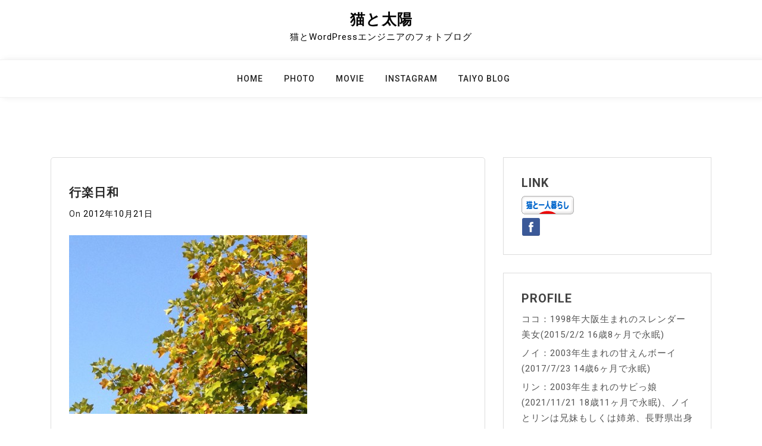

--- FILE ---
content_type: text/html; charset=UTF-8
request_url: https://neko-taiyo.com/photo/5703.html
body_size: 10185
content:
<!doctype html>
<html lang="ja">
<head>
	<meta charset="UTF-8">
	<meta name="viewport" content="width=device-width, initial-scale=1">
	<link rel="profile" href="https://gmpg.org/xfn/11">

	<title>行楽日和 | 猫と太陽</title>
<meta name='robots' content='max-image-preview:large' />
	<style>img:is([sizes="auto" i], [sizes^="auto," i]) { contain-intrinsic-size: 3000px 1500px }</style>
	<link rel='dns-prefetch' href='//fonts.googleapis.com' />
<link rel="alternate" type="application/rss+xml" title="猫と太陽 &raquo; フィード" href="https://neko-taiyo.com/feed" />

<!-- SEO SIMPLE PACK 3.6.2 -->
<meta name="description" content="これぞ行楽日和ってな週末でしたが、金土とくしゃみが止まらず、今日、ようやく復活して買い物に出たら、公園はやっぱり人出が多かった。そして、暑かった。">
<meta name="keywords" content="猫,フォトブログ,写真,猫写真,在宅">
<link rel="canonical" href="https://neko-taiyo.com/photo/5703.html">
<meta property="og:locale" content="ja_JP">
<meta property="og:type" content="article">
<meta property="og:image" content="https://neko-taiyo.com/neko/wp-content/uploads/2012/10/1021.jpg">
<meta property="og:title" content="行楽日和 | 猫と太陽">
<meta property="og:description" content="これぞ行楽日和ってな週末でしたが、金土とくしゃみが止まらず、今日、ようやく復活して買い物に出たら、公園はやっぱり人出が多かった。そして、暑かった。">
<meta property="og:url" content="https://neko-taiyo.com/photo/5703.html">
<meta property="og:site_name" content="猫と太陽">
<meta property="article:publisher" content="https://www.facebook.com/me/">
<meta name="twitter:card" content="summary_large_image">
<!-- / SEO SIMPLE PACK -->

<script>
window._wpemojiSettings = {"baseUrl":"https:\/\/s.w.org\/images\/core\/emoji\/15.0.3\/72x72\/","ext":".png","svgUrl":"https:\/\/s.w.org\/images\/core\/emoji\/15.0.3\/svg\/","svgExt":".svg","source":{"concatemoji":"https:\/\/neko-taiyo.com\/neko\/wp-includes\/js\/wp-emoji-release.min.js?ver=6.7.4"}};
/*! This file is auto-generated */
!function(i,n){var o,s,e;function c(e){try{var t={supportTests:e,timestamp:(new Date).valueOf()};sessionStorage.setItem(o,JSON.stringify(t))}catch(e){}}function p(e,t,n){e.clearRect(0,0,e.canvas.width,e.canvas.height),e.fillText(t,0,0);var t=new Uint32Array(e.getImageData(0,0,e.canvas.width,e.canvas.height).data),r=(e.clearRect(0,0,e.canvas.width,e.canvas.height),e.fillText(n,0,0),new Uint32Array(e.getImageData(0,0,e.canvas.width,e.canvas.height).data));return t.every(function(e,t){return e===r[t]})}function u(e,t,n){switch(t){case"flag":return n(e,"\ud83c\udff3\ufe0f\u200d\u26a7\ufe0f","\ud83c\udff3\ufe0f\u200b\u26a7\ufe0f")?!1:!n(e,"\ud83c\uddfa\ud83c\uddf3","\ud83c\uddfa\u200b\ud83c\uddf3")&&!n(e,"\ud83c\udff4\udb40\udc67\udb40\udc62\udb40\udc65\udb40\udc6e\udb40\udc67\udb40\udc7f","\ud83c\udff4\u200b\udb40\udc67\u200b\udb40\udc62\u200b\udb40\udc65\u200b\udb40\udc6e\u200b\udb40\udc67\u200b\udb40\udc7f");case"emoji":return!n(e,"\ud83d\udc26\u200d\u2b1b","\ud83d\udc26\u200b\u2b1b")}return!1}function f(e,t,n){var r="undefined"!=typeof WorkerGlobalScope&&self instanceof WorkerGlobalScope?new OffscreenCanvas(300,150):i.createElement("canvas"),a=r.getContext("2d",{willReadFrequently:!0}),o=(a.textBaseline="top",a.font="600 32px Arial",{});return e.forEach(function(e){o[e]=t(a,e,n)}),o}function t(e){var t=i.createElement("script");t.src=e,t.defer=!0,i.head.appendChild(t)}"undefined"!=typeof Promise&&(o="wpEmojiSettingsSupports",s=["flag","emoji"],n.supports={everything:!0,everythingExceptFlag:!0},e=new Promise(function(e){i.addEventListener("DOMContentLoaded",e,{once:!0})}),new Promise(function(t){var n=function(){try{var e=JSON.parse(sessionStorage.getItem(o));if("object"==typeof e&&"number"==typeof e.timestamp&&(new Date).valueOf()<e.timestamp+604800&&"object"==typeof e.supportTests)return e.supportTests}catch(e){}return null}();if(!n){if("undefined"!=typeof Worker&&"undefined"!=typeof OffscreenCanvas&&"undefined"!=typeof URL&&URL.createObjectURL&&"undefined"!=typeof Blob)try{var e="postMessage("+f.toString()+"("+[JSON.stringify(s),u.toString(),p.toString()].join(",")+"));",r=new Blob([e],{type:"text/javascript"}),a=new Worker(URL.createObjectURL(r),{name:"wpTestEmojiSupports"});return void(a.onmessage=function(e){c(n=e.data),a.terminate(),t(n)})}catch(e){}c(n=f(s,u,p))}t(n)}).then(function(e){for(var t in e)n.supports[t]=e[t],n.supports.everything=n.supports.everything&&n.supports[t],"flag"!==t&&(n.supports.everythingExceptFlag=n.supports.everythingExceptFlag&&n.supports[t]);n.supports.everythingExceptFlag=n.supports.everythingExceptFlag&&!n.supports.flag,n.DOMReady=!1,n.readyCallback=function(){n.DOMReady=!0}}).then(function(){return e}).then(function(){var e;n.supports.everything||(n.readyCallback(),(e=n.source||{}).concatemoji?t(e.concatemoji):e.wpemoji&&e.twemoji&&(t(e.twemoji),t(e.wpemoji)))}))}((window,document),window._wpemojiSettings);
</script>
<style id='wp-emoji-styles-inline-css'>

	img.wp-smiley, img.emoji {
		display: inline !important;
		border: none !important;
		box-shadow: none !important;
		height: 1em !important;
		width: 1em !important;
		margin: 0 0.07em !important;
		vertical-align: -0.1em !important;
		background: none !important;
		padding: 0 !important;
	}
</style>
<link rel='stylesheet' id='wp-block-library-css' href='https://neko-taiyo.com/neko/wp-includes/css/dist/block-library/style.min.css?ver=6.7.4' media='all' />
<style id='classic-theme-styles-inline-css'>
/*! This file is auto-generated */
.wp-block-button__link{color:#fff;background-color:#32373c;border-radius:9999px;box-shadow:none;text-decoration:none;padding:calc(.667em + 2px) calc(1.333em + 2px);font-size:1.125em}.wp-block-file__button{background:#32373c;color:#fff;text-decoration:none}
</style>
<style id='global-styles-inline-css'>
:root{--wp--preset--aspect-ratio--square: 1;--wp--preset--aspect-ratio--4-3: 4/3;--wp--preset--aspect-ratio--3-4: 3/4;--wp--preset--aspect-ratio--3-2: 3/2;--wp--preset--aspect-ratio--2-3: 2/3;--wp--preset--aspect-ratio--16-9: 16/9;--wp--preset--aspect-ratio--9-16: 9/16;--wp--preset--color--black: #000000;--wp--preset--color--cyan-bluish-gray: #abb8c3;--wp--preset--color--white: #ffffff;--wp--preset--color--pale-pink: #f78da7;--wp--preset--color--vivid-red: #cf2e2e;--wp--preset--color--luminous-vivid-orange: #ff6900;--wp--preset--color--luminous-vivid-amber: #fcb900;--wp--preset--color--light-green-cyan: #7bdcb5;--wp--preset--color--vivid-green-cyan: #00d084;--wp--preset--color--pale-cyan-blue: #8ed1fc;--wp--preset--color--vivid-cyan-blue: #0693e3;--wp--preset--color--vivid-purple: #9b51e0;--wp--preset--gradient--vivid-cyan-blue-to-vivid-purple: linear-gradient(135deg,rgba(6,147,227,1) 0%,rgb(155,81,224) 100%);--wp--preset--gradient--light-green-cyan-to-vivid-green-cyan: linear-gradient(135deg,rgb(122,220,180) 0%,rgb(0,208,130) 100%);--wp--preset--gradient--luminous-vivid-amber-to-luminous-vivid-orange: linear-gradient(135deg,rgba(252,185,0,1) 0%,rgba(255,105,0,1) 100%);--wp--preset--gradient--luminous-vivid-orange-to-vivid-red: linear-gradient(135deg,rgba(255,105,0,1) 0%,rgb(207,46,46) 100%);--wp--preset--gradient--very-light-gray-to-cyan-bluish-gray: linear-gradient(135deg,rgb(238,238,238) 0%,rgb(169,184,195) 100%);--wp--preset--gradient--cool-to-warm-spectrum: linear-gradient(135deg,rgb(74,234,220) 0%,rgb(151,120,209) 20%,rgb(207,42,186) 40%,rgb(238,44,130) 60%,rgb(251,105,98) 80%,rgb(254,248,76) 100%);--wp--preset--gradient--blush-light-purple: linear-gradient(135deg,rgb(255,206,236) 0%,rgb(152,150,240) 100%);--wp--preset--gradient--blush-bordeaux: linear-gradient(135deg,rgb(254,205,165) 0%,rgb(254,45,45) 50%,rgb(107,0,62) 100%);--wp--preset--gradient--luminous-dusk: linear-gradient(135deg,rgb(255,203,112) 0%,rgb(199,81,192) 50%,rgb(65,88,208) 100%);--wp--preset--gradient--pale-ocean: linear-gradient(135deg,rgb(255,245,203) 0%,rgb(182,227,212) 50%,rgb(51,167,181) 100%);--wp--preset--gradient--electric-grass: linear-gradient(135deg,rgb(202,248,128) 0%,rgb(113,206,126) 100%);--wp--preset--gradient--midnight: linear-gradient(135deg,rgb(2,3,129) 0%,rgb(40,116,252) 100%);--wp--preset--font-size--small: 13px;--wp--preset--font-size--medium: 20px;--wp--preset--font-size--large: 36px;--wp--preset--font-size--x-large: 42px;--wp--preset--spacing--20: 0.44rem;--wp--preset--spacing--30: 0.67rem;--wp--preset--spacing--40: 1rem;--wp--preset--spacing--50: 1.5rem;--wp--preset--spacing--60: 2.25rem;--wp--preset--spacing--70: 3.38rem;--wp--preset--spacing--80: 5.06rem;--wp--preset--shadow--natural: 6px 6px 9px rgba(0, 0, 0, 0.2);--wp--preset--shadow--deep: 12px 12px 50px rgba(0, 0, 0, 0.4);--wp--preset--shadow--sharp: 6px 6px 0px rgba(0, 0, 0, 0.2);--wp--preset--shadow--outlined: 6px 6px 0px -3px rgba(255, 255, 255, 1), 6px 6px rgba(0, 0, 0, 1);--wp--preset--shadow--crisp: 6px 6px 0px rgba(0, 0, 0, 1);}:where(.is-layout-flex){gap: 0.5em;}:where(.is-layout-grid){gap: 0.5em;}body .is-layout-flex{display: flex;}.is-layout-flex{flex-wrap: wrap;align-items: center;}.is-layout-flex > :is(*, div){margin: 0;}body .is-layout-grid{display: grid;}.is-layout-grid > :is(*, div){margin: 0;}:where(.wp-block-columns.is-layout-flex){gap: 2em;}:where(.wp-block-columns.is-layout-grid){gap: 2em;}:where(.wp-block-post-template.is-layout-flex){gap: 1.25em;}:where(.wp-block-post-template.is-layout-grid){gap: 1.25em;}.has-black-color{color: var(--wp--preset--color--black) !important;}.has-cyan-bluish-gray-color{color: var(--wp--preset--color--cyan-bluish-gray) !important;}.has-white-color{color: var(--wp--preset--color--white) !important;}.has-pale-pink-color{color: var(--wp--preset--color--pale-pink) !important;}.has-vivid-red-color{color: var(--wp--preset--color--vivid-red) !important;}.has-luminous-vivid-orange-color{color: var(--wp--preset--color--luminous-vivid-orange) !important;}.has-luminous-vivid-amber-color{color: var(--wp--preset--color--luminous-vivid-amber) !important;}.has-light-green-cyan-color{color: var(--wp--preset--color--light-green-cyan) !important;}.has-vivid-green-cyan-color{color: var(--wp--preset--color--vivid-green-cyan) !important;}.has-pale-cyan-blue-color{color: var(--wp--preset--color--pale-cyan-blue) !important;}.has-vivid-cyan-blue-color{color: var(--wp--preset--color--vivid-cyan-blue) !important;}.has-vivid-purple-color{color: var(--wp--preset--color--vivid-purple) !important;}.has-black-background-color{background-color: var(--wp--preset--color--black) !important;}.has-cyan-bluish-gray-background-color{background-color: var(--wp--preset--color--cyan-bluish-gray) !important;}.has-white-background-color{background-color: var(--wp--preset--color--white) !important;}.has-pale-pink-background-color{background-color: var(--wp--preset--color--pale-pink) !important;}.has-vivid-red-background-color{background-color: var(--wp--preset--color--vivid-red) !important;}.has-luminous-vivid-orange-background-color{background-color: var(--wp--preset--color--luminous-vivid-orange) !important;}.has-luminous-vivid-amber-background-color{background-color: var(--wp--preset--color--luminous-vivid-amber) !important;}.has-light-green-cyan-background-color{background-color: var(--wp--preset--color--light-green-cyan) !important;}.has-vivid-green-cyan-background-color{background-color: var(--wp--preset--color--vivid-green-cyan) !important;}.has-pale-cyan-blue-background-color{background-color: var(--wp--preset--color--pale-cyan-blue) !important;}.has-vivid-cyan-blue-background-color{background-color: var(--wp--preset--color--vivid-cyan-blue) !important;}.has-vivid-purple-background-color{background-color: var(--wp--preset--color--vivid-purple) !important;}.has-black-border-color{border-color: var(--wp--preset--color--black) !important;}.has-cyan-bluish-gray-border-color{border-color: var(--wp--preset--color--cyan-bluish-gray) !important;}.has-white-border-color{border-color: var(--wp--preset--color--white) !important;}.has-pale-pink-border-color{border-color: var(--wp--preset--color--pale-pink) !important;}.has-vivid-red-border-color{border-color: var(--wp--preset--color--vivid-red) !important;}.has-luminous-vivid-orange-border-color{border-color: var(--wp--preset--color--luminous-vivid-orange) !important;}.has-luminous-vivid-amber-border-color{border-color: var(--wp--preset--color--luminous-vivid-amber) !important;}.has-light-green-cyan-border-color{border-color: var(--wp--preset--color--light-green-cyan) !important;}.has-vivid-green-cyan-border-color{border-color: var(--wp--preset--color--vivid-green-cyan) !important;}.has-pale-cyan-blue-border-color{border-color: var(--wp--preset--color--pale-cyan-blue) !important;}.has-vivid-cyan-blue-border-color{border-color: var(--wp--preset--color--vivid-cyan-blue) !important;}.has-vivid-purple-border-color{border-color: var(--wp--preset--color--vivid-purple) !important;}.has-vivid-cyan-blue-to-vivid-purple-gradient-background{background: var(--wp--preset--gradient--vivid-cyan-blue-to-vivid-purple) !important;}.has-light-green-cyan-to-vivid-green-cyan-gradient-background{background: var(--wp--preset--gradient--light-green-cyan-to-vivid-green-cyan) !important;}.has-luminous-vivid-amber-to-luminous-vivid-orange-gradient-background{background: var(--wp--preset--gradient--luminous-vivid-amber-to-luminous-vivid-orange) !important;}.has-luminous-vivid-orange-to-vivid-red-gradient-background{background: var(--wp--preset--gradient--luminous-vivid-orange-to-vivid-red) !important;}.has-very-light-gray-to-cyan-bluish-gray-gradient-background{background: var(--wp--preset--gradient--very-light-gray-to-cyan-bluish-gray) !important;}.has-cool-to-warm-spectrum-gradient-background{background: var(--wp--preset--gradient--cool-to-warm-spectrum) !important;}.has-blush-light-purple-gradient-background{background: var(--wp--preset--gradient--blush-light-purple) !important;}.has-blush-bordeaux-gradient-background{background: var(--wp--preset--gradient--blush-bordeaux) !important;}.has-luminous-dusk-gradient-background{background: var(--wp--preset--gradient--luminous-dusk) !important;}.has-pale-ocean-gradient-background{background: var(--wp--preset--gradient--pale-ocean) !important;}.has-electric-grass-gradient-background{background: var(--wp--preset--gradient--electric-grass) !important;}.has-midnight-gradient-background{background: var(--wp--preset--gradient--midnight) !important;}.has-small-font-size{font-size: var(--wp--preset--font-size--small) !important;}.has-medium-font-size{font-size: var(--wp--preset--font-size--medium) !important;}.has-large-font-size{font-size: var(--wp--preset--font-size--large) !important;}.has-x-large-font-size{font-size: var(--wp--preset--font-size--x-large) !important;}
:where(.wp-block-post-template.is-layout-flex){gap: 1.25em;}:where(.wp-block-post-template.is-layout-grid){gap: 1.25em;}
:where(.wp-block-columns.is-layout-flex){gap: 2em;}:where(.wp-block-columns.is-layout-grid){gap: 2em;}
:root :where(.wp-block-pullquote){font-size: 1.5em;line-height: 1.6;}
</style>
<link rel='stylesheet' id='contact-form-7-css' href='https://neko-taiyo.com/neko/wp-content/plugins/contact-form-7/includes/css/styles.css?ver=6.1.2' media='all' />
<link rel='stylesheet' id='fancybox-for-wp-css' href='https://neko-taiyo.com/neko/wp-content/plugins/fancybox-for-wordpress/assets/css/fancybox.css?ver=1.3.4' media='all' />
<link rel='stylesheet' id='bootstrap-css' href='https://neko-taiyo.com/neko/wp-content/themes/doyel/assets/css/bootstrap.min.css?ver=4.5.0' media='all' />
<link rel='stylesheet' id='slicknav-css' href='https://neko-taiyo.com/neko/wp-content/themes/doyel/assets/css/slicknav.min.css?ver=1.0.3' media='all' />
<link rel='stylesheet' id='doyel-default-block-css' href='https://neko-taiyo.com/neko/wp-content/themes/doyel/assets/css/default-block.css?ver=1.1.9' media='all' />
<link rel='stylesheet' id='doyel-style-css' href='https://neko-taiyo.com/neko/wp-content/themes/doyel/assets/css/doyel-style.css?ver=1.0.0' media='all' />
<link rel='stylesheet' id='doyel-grid-parent-style-css' href='https://neko-taiyo.com/neko/wp-content/themes/doyel/style.css?ver=6.7.4' media='all' />
<link rel='stylesheet' id='font-awesome-css' href='https://neko-taiyo.com/neko/wp-content/themes/doyel-grid/assets/css/font-awesome.min.css?ver=4.7.0' media='all' />
<link rel='stylesheet' id='doyel-grid-main-style-css' href='https://neko-taiyo.com/neko/wp-content/themes/doyel-grid/assets/css/main-style.css?ver=1.0.7' media='all' />
<link rel='stylesheet' id='doyel-google-fonts-css' href='https://fonts.googleapis.com/css?family=Roboto%3A300%2C300i%2C400%2C400i%2C500%2C700&#038;subset=latin%2Clatin-ext' media='all' />
<link rel='stylesheet' id='doyel-custom-css' href='https://neko-taiyo.com/neko/wp-content/themes/doyel/assets/css/custom-style.css?ver=6.7.4' media='all' />
<style id='doyel-custom-inline-css'>

        .site-title a,
        .site-description,
        .site-title a:hover {
            color: #000000 ;
        }
    
</style>
<script src="https://neko-taiyo.com/neko/wp-includes/js/jquery/jquery.min.js?ver=3.7.1" id="jquery-core-js"></script>
<script src="https://neko-taiyo.com/neko/wp-includes/js/jquery/jquery-migrate.min.js?ver=3.4.1" id="jquery-migrate-js"></script>
<script src="https://neko-taiyo.com/neko/wp-content/plugins/fancybox-for-wordpress/assets/js/purify.min.js?ver=1.3.4" id="purify-js"></script>
<script src="https://neko-taiyo.com/neko/wp-content/plugins/fancybox-for-wordpress/assets/js/jquery.fancybox.js?ver=1.3.4" id="fancybox-for-wp-js"></script>
<link rel="https://api.w.org/" href="https://neko-taiyo.com/wp-json/" /><link rel="alternate" title="JSON" type="application/json" href="https://neko-taiyo.com/wp-json/wp/v2/posts/5703" /><link rel="EditURI" type="application/rsd+xml" title="RSD" href="https://neko-taiyo.com/neko/xmlrpc.php?rsd" />
<meta name="generator" content="WordPress 6.7.4" />
<link rel='shortlink' href='https://neko-taiyo.com/?p=5703' />
<link rel="alternate" title="oEmbed (JSON)" type="application/json+oembed" href="https://neko-taiyo.com/wp-json/oembed/1.0/embed?url=https%3A%2F%2Fneko-taiyo.com%2Fphoto%2F5703.html" />
<link rel="alternate" title="oEmbed (XML)" type="text/xml+oembed" href="https://neko-taiyo.com/wp-json/oembed/1.0/embed?url=https%3A%2F%2Fneko-taiyo.com%2Fphoto%2F5703.html&#038;format=xml" />

<!-- Fancybox for WordPress v3.3.7 -->
<style type="text/css">
	.fancybox-slide--image .fancybox-content{background-color: #FFFFFF}div.fancybox-caption{display:none !important;}
	
	img.fancybox-image{border-width:10px;border-color:#FFFFFF;border-style:solid;}
	div.fancybox-bg{background-color:rgba(102,102,102,0.3);opacity:1 !important;}div.fancybox-content{border-color:#FFFFFF}
	div#fancybox-title{background-color:#FFFFFF}
	div.fancybox-content{background-color:#FFFFFF}
	div#fancybox-title-inside{color:#333333}
	
	
	
	div.fancybox-caption p.caption-title{display:inline-block}
	div.fancybox-caption p.caption-title{font-size:14px}
	div.fancybox-caption p.caption-title{color:#333333}
	div.fancybox-caption {color:#333333}div.fancybox-caption p.caption-title {background:#fff; width:auto;padding:10px 30px;}div.fancybox-content p.caption-title{color:#333333;margin: 0;padding: 5px 0;}body.fancybox-active .fancybox-container .fancybox-stage .fancybox-content .fancybox-close-small{display:block;}
</style><script type="text/javascript">
	jQuery(function () {

		var mobileOnly = false;
		
		if (mobileOnly) {
			return;
		}

		jQuery.fn.getTitle = function () { // Copy the title of every IMG tag and add it to its parent A so that fancybox can show titles
			var arr = jQuery("a[data-fancybox]");jQuery.each(arr, function() {var title = jQuery(this).children("img").attr("title") || '';var figCaptionHtml = jQuery(this).next("figcaption").html() || '';var processedCaption = figCaptionHtml;if (figCaptionHtml.length && typeof DOMPurify === 'function') {processedCaption = DOMPurify.sanitize(figCaptionHtml, {USE_PROFILES: {html: true}});} else if (figCaptionHtml.length) {processedCaption = jQuery("<div>").text(figCaptionHtml).html();}var newTitle = title;if (processedCaption.length) {newTitle = title.length ? title + " " + processedCaption : processedCaption;}if (newTitle.length) {jQuery(this).attr("title", newTitle);}});		}

		// Supported file extensions

				var thumbnails = jQuery("a:has(img)").not(".nolightbox").not('.envira-gallery-link').not('.ngg-simplelightbox').filter(function () {
			return /\.(jpe?g|png|gif|mp4|webp|bmp|pdf)(\?[^/]*)*$/i.test(jQuery(this).attr('href'))
		});
		

		// Add data-type iframe for links that are not images or videos.
		var iframeLinks = jQuery('.fancyboxforwp').filter(function () {
			return !/\.(jpe?g|png|gif|mp4|webp|bmp|pdf)(\?[^/]*)*$/i.test(jQuery(this).attr('href'))
		}).filter(function () {
			return !/vimeo|youtube/i.test(jQuery(this).attr('href'))
		});
		iframeLinks.attr({"data-type": "iframe"}).getTitle();

				// Gallery All
		thumbnails.addClass("fancyboxforwp").attr("data-fancybox", "gallery").getTitle();
		iframeLinks.attr({"data-fancybox": "gallery"}).getTitle();

		// Gallery type NONE
		
		// Call fancybox and apply it on any link with a rel atribute that starts with "fancybox", with the options set on the admin panel
		jQuery("a.fancyboxforwp").fancyboxforwp({
			loop: false,
			smallBtn: true,
			zoomOpacity: "auto",
			animationEffect: "fade",
			animationDuration: 500,
			transitionEffect: "fade",
			transitionDuration: "300",
			overlayShow: true,
			overlayOpacity: "0.3",
			titleShow: true,
			titlePosition: "inside",
			keyboard: true,
			showCloseButton: true,
			arrows: true,
			clickContent:false,
			clickSlide: "close",
			mobile: {
				clickContent: function (current, event) {
					return current.type === "image" ? "toggleControls" : false;
				},
				clickSlide: function (current, event) {
					return current.type === "image" ? "close" : "close";
				},
			},
			wheel: false,
			toolbar: true,
			preventCaptionOverlap: true,
			onInit: function() { },			onDeactivate
	: function() { },		beforeClose: function() { },			afterShow: function(instance) { jQuery( ".fancybox-image" ).on("click", function( ){ ( instance.isScaledDown() ) ? instance.scaleToActual() : instance.scaleToFit() }) },				afterClose: function() { },					caption : function( instance, item ) {var title = "";if("undefined" != typeof jQuery(this).context ){var title = jQuery(this).context.title;} else { var title = ("undefined" != typeof jQuery(this).attr("title")) ? jQuery(this).attr("title") : false;}var caption = jQuery(this).data('caption') || '';if ( item.type === 'image' && title.length ) {caption = (caption.length ? caption + '<br />' : '') + '<p class="caption-title">'+jQuery("<div>").text(title).html()+'</p>' ;}if (typeof DOMPurify === "function" && caption.length) { return DOMPurify.sanitize(caption, {USE_PROFILES: {html: true}}); } else { return jQuery("<div>").text(caption).html(); }},
		afterLoad : function( instance, current ) {var captionContent = current.opts.caption || '';var sanitizedCaptionString = '';if (typeof DOMPurify === 'function' && captionContent.length) {sanitizedCaptionString = DOMPurify.sanitize(captionContent, {USE_PROFILES: {html: true}});} else if (captionContent.length) { sanitizedCaptionString = jQuery("<div>").text(captionContent).html();}if (sanitizedCaptionString.length) { current.$content.append(jQuery('<div class=\"fancybox-custom-caption inside-caption\" style=\" position: absolute;left:0;right:0;color:#000;margin:0 auto;bottom:0;text-align:center;background-color:#FFFFFF \"></div>').html(sanitizedCaptionString)); }},
			})
		;

			})
</script>
<!-- END Fancybox for WordPress -->
<link rel="icon" href="https://neko-taiyo.com/neko/wp-content/uploads/2025/09/cropped-icon-32x32.jpg" sizes="32x32" />
<link rel="icon" href="https://neko-taiyo.com/neko/wp-content/uploads/2025/09/cropped-icon-192x192.jpg" sizes="192x192" />
<link rel="apple-touch-icon" href="https://neko-taiyo.com/neko/wp-content/uploads/2025/09/cropped-icon-180x180.jpg" />
<meta name="msapplication-TileImage" content="https://neko-taiyo.com/neko/wp-content/uploads/2025/09/cropped-icon-270x270.jpg" />
		<style id="wp-custom-css">
			.single .post-thumbnail {display:none;}
.post-meta {display:none;}
.byline {display:none;}
.inner-box .lower-content .post-date a {color:#888;}
.inner-box .lower-content .read-more i {color:orange;}
.inner-box .lower-content .read-more:hover, .mainmenu li a:hover {color:orange;}
body img.wp-smiley {
width: auto !important;
height: auto !important;max-height:2em!important;
}		</style>
		</head>

<body data-rsssl=1 class="post-template-default single single-post postid-5703 single-format-standard">
<div id="page" class="site">
	<a class="skip-link screen-reader-text" href="#content">Skip to content</a>
	<header id="masthead" class="header-area ">
				<div class="container text-center">
			<div class="row">
				<div class="col-lg-12">
					<div class="site-branding">
													<p class="site-title"><a href="https://neko-taiyo.com/" rel="home">猫と太陽</a></p>
														<p class="site-description">猫とWordPressエンジニアのフォトブログ</p>
											</div><!-- .site-branding -->
				</div>
			</div>
		</div>
	</header><!-- #masthead -->

	<div class="mainmenu-area text-center">
		<div class="container">
			<div class="row">
				<div class="col-lg-12">
					<div class="doyel-responsive-menu"></div>
					<button class="screen-reader-text menu-close">Close Menu</button>
					<div class="mainmenu">
						<div class="menu-navi2-container"><ul id="primary-menu" class="menu"><li id="menu-item-12361" class="menu-item menu-item-type-custom menu-item-object-custom menu-item-home menu-item-12361"><a href="https://neko-taiyo.com/">Home</a></li>
<li id="menu-item-9132" class="menu-item menu-item-type-taxonomy menu-item-object-category current-post-ancestor current-menu-parent current-post-parent menu-item-9132"><a href="https://neko-taiyo.com/photo">Photo</a></li>
<li id="menu-item-16211" class="menu-item menu-item-type-taxonomy menu-item-object-category menu-item-16211"><a href="https://neko-taiyo.com/movie">Movie</a></li>
<li id="menu-item-9121" class="menu-item menu-item-type-custom menu-item-object-custom menu-item-9121"><a target="_blank" href="http://instagram.com/nekotaiyo">Instagram</a></li>
<li id="menu-item-12362" class="menu-item menu-item-type-custom menu-item-object-custom menu-item-12362"><a href="http://web-taiyo.com">Taiyo Blog</a></li>
</ul></div>					</div>
				</div>
			</div>
		</div>
	</div><section class="blog-area  single-area" id="content">
	<div class="container">
		<div class="row">
			<div class="col-lg-8">
				<article id="post-5703" class="post-5703 post type-post status-publish format-standard has-post-thumbnail hentry category-photo">
	
			<div class="post-thumbnail">
				<img width="370" height="297" src="https://neko-taiyo.com/neko/wp-content/uploads/2012/10/1021-370x297.jpg" class="attachment-post-thumbnail size-post-thumbnail wp-post-image" alt="" decoding="async" fetchpriority="high" srcset="https://neko-taiyo.com/neko/wp-content/uploads/2012/10/1021-370x297.jpg 370w, https://neko-taiyo.com/neko/wp-content/uploads/2012/10/1021-235x190.jpg 235w" sizes="(max-width: 370px) 100vw, 370px" />			</div><!-- .post-thumbnail -->

			<div class="single-content">
		<header class="entry-header">
			<h1 class="entry-title">行楽日和</h1>				<div class="footer-meta">

					<span class="byline"> By <span class="author vcard"><a class="url fn n" href="https://neko-taiyo.com/author/coco">アリエッタ</a></span></span><span class="posted-on">On <a href="https://neko-taiyo.com/photo/5703.html" rel="bookmark"><time class="entry-date published" datetime="2012-10-21T17:59:24+09:00">2012年10月21日</time><time class="updated" datetime="2013-11-02T20:32:14+09:00">2013年11月2日</time></a></span>				</div>
					</header><!-- .entry-header -->

		<div class="entry-content">
			<p><img decoding="async" class="alignnone size-large wp-image-5704" title="1021" src="https://neko-taiyo.com/neko/neko/wp-content/uploads/2012/10/1021-400x300.jpg" alt="" width="400" height="300" srcset="https://neko-taiyo.com/neko/wp-content/uploads/2012/10/1021-400x300.jpg 400w, https://neko-taiyo.com/neko/wp-content/uploads/2012/10/1021-300x225.jpg 300w, https://neko-taiyo.com/neko/wp-content/uploads/2012/10/1021-64x48.jpg 64w, https://neko-taiyo.com/neko/wp-content/uploads/2012/10/1021.jpg 460w" sizes="(max-width: 400px) 100vw, 400px" /></p>
<p>これぞ行楽日和ってな週末でしたが、金土とくしゃみが止まらず、今日、ようやく復活して買い物に出たら、公園はやっぱり人出が多かった。そして、暑かった。</p>
		</div><!-- .entry-content -->
					<footer class="entry-footer">
				<span class="cat-links">Category <a href="https://neko-taiyo.com/photo" rel="category tag">Photo Diary</a></span>			</footer><!-- .entry-footer -->
			</div>
</article><!-- #post-5703 -->

	<nav class="navigation post-navigation" aria-label="投稿">
		<h2 class="screen-reader-text">投稿ナビゲーション</h2>
		<div class="nav-links"><div class="nav-previous"><a href="https://neko-taiyo.com/photo/5700.html" rel="prev">季節が変わっても</a></div><div class="nav-next"><a href="https://neko-taiyo.com/photo/5706.html" rel="next">ひっつき猫</a></div></div>
	</nav>			</div>
						<div class="col-lg-4">
				
<aside id="secondary" class="widget-area">
	<section id="block-2" class="widget widget_block"><div class="gridview-widget-header"><h2 class="gridview-widget-title"><span class="gridview-widget-title-inside">Link</span></h2></div>
<a href="https://cat.blogmura.com/cat_hitorigurashi/ranking.html?p_cid=10019086" class="branking"><img loading="lazy" decoding="async" src="https://b.blogmura.com/cat/cat_hitorigurashi/88_31.gif" width="88" height="31" border="0" alt="にほんブログ村 猫ブログ 猫と一人暮らしへ" /></a><br><a href="https://www.facebook.com/taiyo.blog" title="facebook" target="_blank"><img loading="lazy" decoding="async" src="https://web-taiyo.com/mfn/wp-content/uploads/2013/11/facebook1.png" alt="facebook" width="32" height="32" style="margin-top:5px;"></a></section><section id="block-3" class="widget widget_block"><h2 class="gridview-widget-title"><span class="gridview-widget-title-inside">Profile</span></h2>
<p>ココ：1998年大阪生まれのスレンダー美女(2015/2/2 16歳8ヶ月で永眠)</p>
<p>ノイ：2003年生まれの甘えんボーイ(2017/7/23 14歳6ヶ月で永眠)</p>
<p>リン：2003年生まれのサビっ娘(2021/11/21 18歳11ヶ月で永眠)、ノイとリンは兄妹もしくは姉弟、長野県出身</p>
<p>ユニ：2016年4月生まれのやんちゃ男子、箱根で保護されて我が家へやって来ました</p>
<p>アリエッタ：在宅でワードプレス専門にWEB制作をしています。<br><a href="http://web-taiyo.com" title="Taiyo Blog">Taiyo Blog</a></p></section></aside><!-- #secondary -->
			</div>
					</div>
	</div>
</div>
<footer class="footer-area">
	<div class="container">
		<div class="row">
			<div class="col-lg-12">
				<div class="copyright">
					<a href="https://wordpress.org/">
						Proudly powered by WordPress					</a>
					<span class="sep"> | </span>
						Theme: doyel by ashathemes.				</div>
			</div>
		</div>
	</div>
</footer>
</div><!-- #page -->
<script src="https://neko-taiyo.com/neko/wp-includes/js/dist/hooks.min.js?ver=4d63a3d491d11ffd8ac6" id="wp-hooks-js"></script>
<script src="https://neko-taiyo.com/neko/wp-includes/js/dist/i18n.min.js?ver=5e580eb46a90c2b997e6" id="wp-i18n-js"></script>
<script id="wp-i18n-js-after">
wp.i18n.setLocaleData( { 'text direction\u0004ltr': [ 'ltr' ] } );
</script>
<script src="https://neko-taiyo.com/neko/wp-content/plugins/contact-form-7/includes/swv/js/index.js?ver=6.1.2" id="swv-js"></script>
<script id="contact-form-7-js-translations">
( function( domain, translations ) {
	var localeData = translations.locale_data[ domain ] || translations.locale_data.messages;
	localeData[""].domain = domain;
	wp.i18n.setLocaleData( localeData, domain );
} )( "contact-form-7", {"translation-revision-date":"2025-09-30 07:44:19+0000","generator":"GlotPress\/4.0.1","domain":"messages","locale_data":{"messages":{"":{"domain":"messages","plural-forms":"nplurals=1; plural=0;","lang":"ja_JP"},"This contact form is placed in the wrong place.":["\u3053\u306e\u30b3\u30f3\u30bf\u30af\u30c8\u30d5\u30a9\u30fc\u30e0\u306f\u9593\u9055\u3063\u305f\u4f4d\u7f6e\u306b\u7f6e\u304b\u308c\u3066\u3044\u307e\u3059\u3002"],"Error:":["\u30a8\u30e9\u30fc:"]}},"comment":{"reference":"includes\/js\/index.js"}} );
</script>
<script id="contact-form-7-js-before">
var wpcf7 = {
    "api": {
        "root": "https:\/\/neko-taiyo.com\/wp-json\/",
        "namespace": "contact-form-7\/v1"
    }
};
</script>
<script src="https://neko-taiyo.com/neko/wp-content/plugins/contact-form-7/includes/js/index.js?ver=6.1.2" id="contact-form-7-js"></script>
<script src="https://neko-taiyo.com/neko/wp-includes/js/imagesloaded.min.js?ver=5.0.0" id="imagesloaded-js"></script>
<script src="https://neko-taiyo.com/neko/wp-includes/js/masonry.min.js?ver=4.2.2" id="masonry-js"></script>
<script src="https://neko-taiyo.com/neko/wp-content/themes/doyel/assets/js/doyel-script.js?ver=1.1.9" id="doyel-script-js"></script>
<script src="https://neko-taiyo.com/neko/wp-content/themes/doyel-grid/assets/js/doyel-grid-main.js?ver=1.0.7" id="doyel-grid-main-js-js"></script>
<script src="https://neko-taiyo.com/neko/wp-content/themes/doyel/assets/js/bootstrap.min.js?ver=4.5.0" id="bootstrap-js"></script>
<script src="https://neko-taiyo.com/neko/wp-content/themes/doyel/assets/js/jquery.slicknav.min.js?ver=1.0.3" id="slicknav-js"></script>
</body>
</html>
